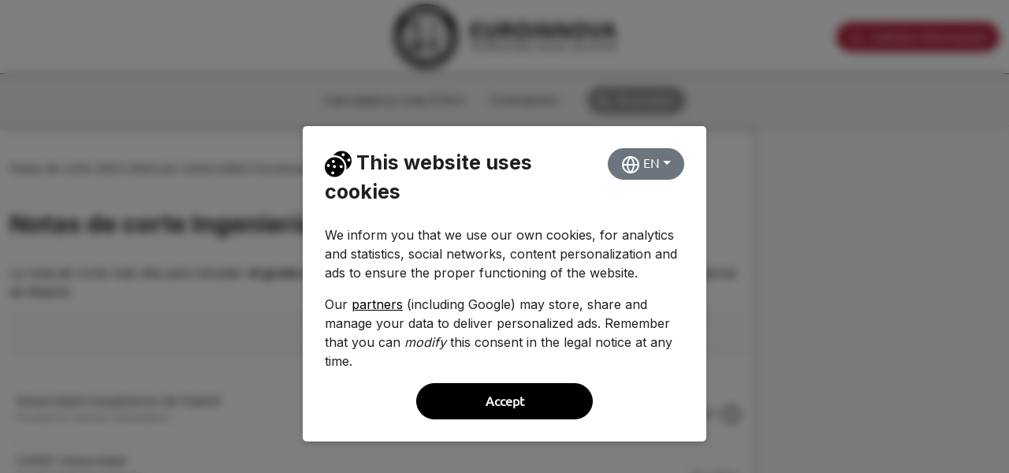

--- FILE ---
content_type: text/html; charset=UTF-8
request_url: https://notasdecorte.euroinnova.com/ingenieria-matematica
body_size: 9485
content:
<!DOCTYPE html>
<html lang="es">
	<head>
		<script>(function(w,d,s,l,i){w[l]=w[l]||[];w[l].push({'gtm.start':
		new Date().getTime(),event:'gtm.js'});var f=d.getElementsByTagName(s)[0],
		j=d.createElement(s),dl=l!='dataLayer'?'&l='+l:'';j.async=true;j.src=
		'https://www.googletagmanager.com/gtm.js?id='+i+dl;f.parentNode.insertBefore(j,f);
		})(window,document,'script','dataLayer','GTM-TRZB2SD8');</script>

		<link rel="preconnect" href="https://fonts.googleapis.com"><link rel="shortcut icon" type="image/x-icon" href="https://notasdecorte.euroinnova.com/favicon.ico" />		<meta charset="utf-8">
    	<meta name="viewport" content="width=device-width, initial-scale=1, shrink-to-fit=no">

		<!-- Wordpress -->
		<meta name='robots' content='max-image-preview:large' />
	<style>img:is([sizes="auto" i], [sizes^="auto," i]) { contain-intrinsic-size: 3000px 1500px }</style>
	<style id='classic-theme-styles-inline-css' type='text/css'>
/*! This file is auto-generated */
.wp-block-button__link{color:#fff;background-color:#32373c;border-radius:9999px;box-shadow:none;text-decoration:none;padding:calc(.667em + 2px) calc(1.333em + 2px);font-size:1.125em}.wp-block-file__button{background:#32373c;color:#fff;text-decoration:none}
</style>
<style id='global-styles-inline-css' type='text/css'>
:root{--wp--preset--aspect-ratio--square: 1;--wp--preset--aspect-ratio--4-3: 4/3;--wp--preset--aspect-ratio--3-4: 3/4;--wp--preset--aspect-ratio--3-2: 3/2;--wp--preset--aspect-ratio--2-3: 2/3;--wp--preset--aspect-ratio--16-9: 16/9;--wp--preset--aspect-ratio--9-16: 9/16;--wp--preset--color--black: #000000;--wp--preset--color--cyan-bluish-gray: #abb8c3;--wp--preset--color--white: #ffffff;--wp--preset--color--pale-pink: #f78da7;--wp--preset--color--vivid-red: #cf2e2e;--wp--preset--color--luminous-vivid-orange: #ff6900;--wp--preset--color--luminous-vivid-amber: #fcb900;--wp--preset--color--light-green-cyan: #7bdcb5;--wp--preset--color--vivid-green-cyan: #00d084;--wp--preset--color--pale-cyan-blue: #8ed1fc;--wp--preset--color--vivid-cyan-blue: #0693e3;--wp--preset--color--vivid-purple: #9b51e0;--wp--preset--gradient--vivid-cyan-blue-to-vivid-purple: linear-gradient(135deg,rgba(6,147,227,1) 0%,rgb(155,81,224) 100%);--wp--preset--gradient--light-green-cyan-to-vivid-green-cyan: linear-gradient(135deg,rgb(122,220,180) 0%,rgb(0,208,130) 100%);--wp--preset--gradient--luminous-vivid-amber-to-luminous-vivid-orange: linear-gradient(135deg,rgba(252,185,0,1) 0%,rgba(255,105,0,1) 100%);--wp--preset--gradient--luminous-vivid-orange-to-vivid-red: linear-gradient(135deg,rgba(255,105,0,1) 0%,rgb(207,46,46) 100%);--wp--preset--gradient--very-light-gray-to-cyan-bluish-gray: linear-gradient(135deg,rgb(238,238,238) 0%,rgb(169,184,195) 100%);--wp--preset--gradient--cool-to-warm-spectrum: linear-gradient(135deg,rgb(74,234,220) 0%,rgb(151,120,209) 20%,rgb(207,42,186) 40%,rgb(238,44,130) 60%,rgb(251,105,98) 80%,rgb(254,248,76) 100%);--wp--preset--gradient--blush-light-purple: linear-gradient(135deg,rgb(255,206,236) 0%,rgb(152,150,240) 100%);--wp--preset--gradient--blush-bordeaux: linear-gradient(135deg,rgb(254,205,165) 0%,rgb(254,45,45) 50%,rgb(107,0,62) 100%);--wp--preset--gradient--luminous-dusk: linear-gradient(135deg,rgb(255,203,112) 0%,rgb(199,81,192) 50%,rgb(65,88,208) 100%);--wp--preset--gradient--pale-ocean: linear-gradient(135deg,rgb(255,245,203) 0%,rgb(182,227,212) 50%,rgb(51,167,181) 100%);--wp--preset--gradient--electric-grass: linear-gradient(135deg,rgb(202,248,128) 0%,rgb(113,206,126) 100%);--wp--preset--gradient--midnight: linear-gradient(135deg,rgb(2,3,129) 0%,rgb(40,116,252) 100%);--wp--preset--font-size--small: 13px;--wp--preset--font-size--medium: 20px;--wp--preset--font-size--large: 36px;--wp--preset--font-size--x-large: 42px;--wp--preset--spacing--20: 0.44rem;--wp--preset--spacing--30: 0.67rem;--wp--preset--spacing--40: 1rem;--wp--preset--spacing--50: 1.5rem;--wp--preset--spacing--60: 2.25rem;--wp--preset--spacing--70: 3.38rem;--wp--preset--spacing--80: 5.06rem;--wp--preset--shadow--natural: 6px 6px 9px rgba(0, 0, 0, 0.2);--wp--preset--shadow--deep: 12px 12px 50px rgba(0, 0, 0, 0.4);--wp--preset--shadow--sharp: 6px 6px 0px rgba(0, 0, 0, 0.2);--wp--preset--shadow--outlined: 6px 6px 0px -3px rgba(255, 255, 255, 1), 6px 6px rgba(0, 0, 0, 1);--wp--preset--shadow--crisp: 6px 6px 0px rgba(0, 0, 0, 1);}:where(.is-layout-flex){gap: 0.5em;}:where(.is-layout-grid){gap: 0.5em;}body .is-layout-flex{display: flex;}.is-layout-flex{flex-wrap: wrap;align-items: center;}.is-layout-flex > :is(*, div){margin: 0;}body .is-layout-grid{display: grid;}.is-layout-grid > :is(*, div){margin: 0;}:where(.wp-block-columns.is-layout-flex){gap: 2em;}:where(.wp-block-columns.is-layout-grid){gap: 2em;}:where(.wp-block-post-template.is-layout-flex){gap: 1.25em;}:where(.wp-block-post-template.is-layout-grid){gap: 1.25em;}.has-black-color{color: var(--wp--preset--color--black) !important;}.has-cyan-bluish-gray-color{color: var(--wp--preset--color--cyan-bluish-gray) !important;}.has-white-color{color: var(--wp--preset--color--white) !important;}.has-pale-pink-color{color: var(--wp--preset--color--pale-pink) !important;}.has-vivid-red-color{color: var(--wp--preset--color--vivid-red) !important;}.has-luminous-vivid-orange-color{color: var(--wp--preset--color--luminous-vivid-orange) !important;}.has-luminous-vivid-amber-color{color: var(--wp--preset--color--luminous-vivid-amber) !important;}.has-light-green-cyan-color{color: var(--wp--preset--color--light-green-cyan) !important;}.has-vivid-green-cyan-color{color: var(--wp--preset--color--vivid-green-cyan) !important;}.has-pale-cyan-blue-color{color: var(--wp--preset--color--pale-cyan-blue) !important;}.has-vivid-cyan-blue-color{color: var(--wp--preset--color--vivid-cyan-blue) !important;}.has-vivid-purple-color{color: var(--wp--preset--color--vivid-purple) !important;}.has-black-background-color{background-color: var(--wp--preset--color--black) !important;}.has-cyan-bluish-gray-background-color{background-color: var(--wp--preset--color--cyan-bluish-gray) !important;}.has-white-background-color{background-color: var(--wp--preset--color--white) !important;}.has-pale-pink-background-color{background-color: var(--wp--preset--color--pale-pink) !important;}.has-vivid-red-background-color{background-color: var(--wp--preset--color--vivid-red) !important;}.has-luminous-vivid-orange-background-color{background-color: var(--wp--preset--color--luminous-vivid-orange) !important;}.has-luminous-vivid-amber-background-color{background-color: var(--wp--preset--color--luminous-vivid-amber) !important;}.has-light-green-cyan-background-color{background-color: var(--wp--preset--color--light-green-cyan) !important;}.has-vivid-green-cyan-background-color{background-color: var(--wp--preset--color--vivid-green-cyan) !important;}.has-pale-cyan-blue-background-color{background-color: var(--wp--preset--color--pale-cyan-blue) !important;}.has-vivid-cyan-blue-background-color{background-color: var(--wp--preset--color--vivid-cyan-blue) !important;}.has-vivid-purple-background-color{background-color: var(--wp--preset--color--vivid-purple) !important;}.has-black-border-color{border-color: var(--wp--preset--color--black) !important;}.has-cyan-bluish-gray-border-color{border-color: var(--wp--preset--color--cyan-bluish-gray) !important;}.has-white-border-color{border-color: var(--wp--preset--color--white) !important;}.has-pale-pink-border-color{border-color: var(--wp--preset--color--pale-pink) !important;}.has-vivid-red-border-color{border-color: var(--wp--preset--color--vivid-red) !important;}.has-luminous-vivid-orange-border-color{border-color: var(--wp--preset--color--luminous-vivid-orange) !important;}.has-luminous-vivid-amber-border-color{border-color: var(--wp--preset--color--luminous-vivid-amber) !important;}.has-light-green-cyan-border-color{border-color: var(--wp--preset--color--light-green-cyan) !important;}.has-vivid-green-cyan-border-color{border-color: var(--wp--preset--color--vivid-green-cyan) !important;}.has-pale-cyan-blue-border-color{border-color: var(--wp--preset--color--pale-cyan-blue) !important;}.has-vivid-cyan-blue-border-color{border-color: var(--wp--preset--color--vivid-cyan-blue) !important;}.has-vivid-purple-border-color{border-color: var(--wp--preset--color--vivid-purple) !important;}.has-vivid-cyan-blue-to-vivid-purple-gradient-background{background: var(--wp--preset--gradient--vivid-cyan-blue-to-vivid-purple) !important;}.has-light-green-cyan-to-vivid-green-cyan-gradient-background{background: var(--wp--preset--gradient--light-green-cyan-to-vivid-green-cyan) !important;}.has-luminous-vivid-amber-to-luminous-vivid-orange-gradient-background{background: var(--wp--preset--gradient--luminous-vivid-amber-to-luminous-vivid-orange) !important;}.has-luminous-vivid-orange-to-vivid-red-gradient-background{background: var(--wp--preset--gradient--luminous-vivid-orange-to-vivid-red) !important;}.has-very-light-gray-to-cyan-bluish-gray-gradient-background{background: var(--wp--preset--gradient--very-light-gray-to-cyan-bluish-gray) !important;}.has-cool-to-warm-spectrum-gradient-background{background: var(--wp--preset--gradient--cool-to-warm-spectrum) !important;}.has-blush-light-purple-gradient-background{background: var(--wp--preset--gradient--blush-light-purple) !important;}.has-blush-bordeaux-gradient-background{background: var(--wp--preset--gradient--blush-bordeaux) !important;}.has-luminous-dusk-gradient-background{background: var(--wp--preset--gradient--luminous-dusk) !important;}.has-pale-ocean-gradient-background{background: var(--wp--preset--gradient--pale-ocean) !important;}.has-electric-grass-gradient-background{background: var(--wp--preset--gradient--electric-grass) !important;}.has-midnight-gradient-background{background: var(--wp--preset--gradient--midnight) !important;}.has-small-font-size{font-size: var(--wp--preset--font-size--small) !important;}.has-medium-font-size{font-size: var(--wp--preset--font-size--medium) !important;}.has-large-font-size{font-size: var(--wp--preset--font-size--large) !important;}.has-x-large-font-size{font-size: var(--wp--preset--font-size--x-large) !important;}
:where(.wp-block-post-template.is-layout-flex){gap: 1.25em;}:where(.wp-block-post-template.is-layout-grid){gap: 1.25em;}
:where(.wp-block-columns.is-layout-flex){gap: 2em;}:where(.wp-block-columns.is-layout-grid){gap: 2em;}
:root :where(.wp-block-pullquote){font-size: 1.5em;line-height: 1.6;}
</style>
<link rel='stylesheet' id='wp_connectif-css' href='https://notasdecorte.euroinnova.com/wp-content/plugins/wp_connectif/public/css/wp_connectif-public.css' type='text/css' media='all' />
<script type="text/javascript" src="https://notasdecorte.euroinnova.com/wp-includes/js/jquery/jquery.min.js" id="jquery-core-js"></script>
<script type="text/javascript" src="https://notasdecorte.euroinnova.com/wp-includes/js/jquery/jquery-migrate.min.js" id="jquery-migrate-js"></script>
<script type="text/javascript" id="wp_connectif-js-extra">
/* <![CDATA[ */
var pluginsUrl = ["https:\/\/notasdecorte.euroinnova.com\/wp-content\/plugins"];
/* ]]> */
</script>
<script type="text/javascript" src="https://notasdecorte.euroinnova.com/wp-content/plugins/wp_connectif/public/js/wp_connectif-public.js" id="wp_connectif-js"></script>
<script type="text/javascript" async>
	var _cnid = "1bfd73a3-97f7-42a5-9658-1e2cc1951fc1";

	(function(w, r, a, cn, s) {

		w['ConnectifObject'] = r;
		w[r] = w[r] || function() {
			(w[r].q = w[r].q || []).push(arguments)
		};
		cn = document.createElement('script');
		cn.type = 'text/javascript';
		cn.async = true;
		cn.src = a;
		cn.id = '__cn_client_script_' + _cnid;
		s = document.getElementsByTagName('script')[0];
		s.parentNode.insertBefore(cn, s);

	})(window, 'cn', 'https://cdn.connectif.cloud/eu2/client-script/1bfd73a3-97f7-42a5-9658-1e2cc1951fc1');
</script><link rel="canonical" href="https://notasdecorte.euroinnova.com/ingenieria-matematica"><meta name="robots" content="index,follow"><meta name="rating" content="General"><meta http-equiv="content-language" content="es"><title>Notas de Corte Ingeniería Matemática ➡️ 【2026 2027】</title>
                        <meta name="title" content="Notas de Corte Ingeniería Matemática ➡️ 【2026 2027】" /><meta name="description" content="Notas de Corte de Ingeniería Matemática ✅ TODAS las Universidades. Actualizadas para este CURSO. 2026"><meta property="og:site_name" content="Notas de corte 2025-2026 por universidad I Euroinnova" /><meta property="og:title" content="Notas de Corte Ingeniería Matemática ➡️ 【2026 2027】" /><meta name="og:image" content="https://notasdecorte.euroinnova.com/wp-content/themes/notasdecorte_child/screenshot-notas-de-corte.png" /><meta name="og:image:secure_url" content="https://notasdecorte.euroinnova.com/wp-content/themes/notasdecorte_child/screenshot-notas-de-corte.png" /><meta name="og:image:width" content="1200" /><meta name="og:image:height" content="628" /><meta property="og:description" content="Notas de Corte de Ingeniería Matemática ✅ TODAS las Universidades. Actualizadas para este CURSO. 2026"><meta property="og:type" content="website" /><meta property="og:locale" content="es_ES" /><meta property="og:url" content="https://notasdecorte.euroinnova.com" /><meta name="twitter:card" content="summary" /><meta name="twitter:description" content="Notas de Corte de Ingeniería Matemática ✅ TODAS las Universidades. Actualizadas para este CURSO. 2026" /><meta name="twitter:title" content="Notas de Corte Ingeniería Matemática ➡️ 【2026 2027】" /><meta name="twitter:image" content="https://notasdecorte.euroinnova.com/wp-content/themes/notasdecorte_child/screenshot-notas-de-corte.png" /><meta name="theme-color" content="white" />		
		<!-- FIX Metas no cargan -->
		<title>
					</title>

				<!-- FIX END -->
		
	</head>
	<body class="wp-theme-notasdecorte wp-child-theme-notasdecorte_child supports-webp no-js">
	
		<noscript><iframe src="https://www.googletagmanager.com/ns.html?id=GTM-TRZB2SD8"
	height="0" width="0" style="display:none;visibility:hidden"></iframe></noscript>
		<script async id="__cn_generic_script__1bfd73a3-97f7-42a5-9658-1e2cc1951fc1">!function(e){function t(){if(!e.querySelector("#__cn_client_script_1bfd73a3-97f7-42a5-9658-1e2cc1951fc1")){var t=e.createElement("script");t.setAttribute("src","https://cdn.connectif.cloud/eu2/client-script/1bfd73a3-97f7-42a5-9658-1e2cc1951fc1"),e.body.appendChild(t)}}"complete"===e.readyState||"interactive"===e.readyState?t():e.addEventListener("DOMContentLoaded",t)}(document);</script>
	<noscript><div style="text-align:center; padding:10px; z-index:9999999; background:#ffb100; width:100%; color:#1d2327;"><b>Tu navegador no tiene habilitado Javascript y esta página podría no funcionar correctamente.</b> ¡Actualiza tu navegador a uno más reciente!</div></noscript><style>@media(max-width:769px){.home-info-btns .d-flex{margin:10px 0px; width:100%; padding-right:20px; padding-left:20px;}}</style>
	<div class="navbar navbar-light bg-white nb-major header_sticky text-center" style="top:0px;">
        <div class="container-fluid d-flex flex-row">
            <div class="d-flex align-items-center"></div>
            <a class="navbar-brand abs w-100" style="margin-left:0px !important; margin-right:0px !important;" href="/">
                <img src="//cdn.euroinnova.com/euroinnova_es/img/restyling/euroinnova-logo.svg" alt="EUROINNOVA LOGO" title="EUROINNOVA LOGO" class="img-fluid" width="283" height="82">
            </a>
            <div class="home-info-btns w-100">
                <div class="d-flex">
                    <a class="btn btn-solicitar_informacion btn-dark-red me-0 m-auto" style="margin:0 auto !important; width:100%;" href="#formLocation">
                        <img style="margin-right: 5px" loading="lazy" src="https://cdn.euroinnova.com/euroinnova_es/home_index/icon-home-solinfo.svg" alt="Icono solicitar información" title="Icono solicitar información">
                        Solicitar información                    </a>

                                                                
                                    </div>
            </div>
        </div>
    </div>
	<nav id="navFixHome" style="opacity:1;">
            <div class="container">
                <ul class="navfix-list"><li class="navfix-item">
                            <a href="https://notasdecorte.euroinnova.com/calculadora-nota-evau">Calculadora nota EVAU</a>
                        </li><li class="navfix-item">
                            <a href="/orientacion">Orientación</a>
                        </li><li class="navfix-item">
                    <a href="/?s=">
                    	<span class="nav-busqueda">
                        	<img class="search-icon" src="//cdn.euroinnova.com/euroinnova_es/img/restyling/svgs/icon-lupa.svg" alt="Buscador">Buscador
                        </span>                            
					</a>
                </li>
				</ul>
            </div>
        </nav>	<div id="websiteContent">

    <div class="col-3 solinfo-col-sticky" id="formLocation"></div>

	<div id="wrap">
	<div class="container"><div id="breadcrumb"><a href="https://notasdecorte.euroinnova.com">Notas de corte 2025-2026 por universidad I Euroinnova</a><b aria-selected="true">Ingeniería Matemática</b></div></div><div class="container">
                <div class="card universidades">
                    <div class="card-body">
                        <div class="row mb-4">
                            <div class="col-lg-8">
                                <h1 class="titulo-universidad">Notas de corte Ingeniería Matemática</h1>
                            </div>
                            <div class="col-lg-4 text-right text-center-on-mobile">
                                <button id="compartir" class="btn btn-outline-secondary" type="button" onclick="share()">
              <svg xmlns="http://www.w3.org/2000/svg" width="24" height="24" viewBox="0 0 24 24" fill="none" stroke="currentColor" stroke-width="2" stroke-linecap="round" stroke-linejoin="round" class="feather feather-share-2"><circle cx="18" cy="5" r="3"></circle><circle cx="6" cy="12" r="3"></circle><circle cx="18" cy="19" r="3"></circle><line x1="8.59" y1="13.51" x2="15.42" y2="17.49"></line><line x1="15.41" y1="6.51" x2="8.59" y2="10.49"></line></svg> Compartir
       </button>
                            </div>
                        </div><p>La nota de corte más alta para estudiar <b>el grado en Ingeniería Matemática</b> fue de <b>12.817</b> en la Universidad Complutense de Madrid.</p></div>
                </div><div class="header-training">
                    <div class="container container-custom pt-3 pb-3 text-center d-flex justify-content-center align-items-center gap-3">
                        <a href="https://www.euroinnova.com/busqueda?s=cursos%20universitarios&utm_source=referral&utm_medium=organic&utm_campaign=notas-de-corte" class="bn-euro">
                            <img src="https://notasdecorte.euroinnova.com/wp-content/themes/notasdecorte_child/images/BANNER-EURO-DESKTOP.jpg" class="img-desktop">
                            <img src="https://notasdecorte.euroinnova.com/wp-content/themes/notasdecorte_child/images/BANNER-EURO-MB.jpg" class="img-mobile">
                        </a>
                    </div>
                </div><div class="row" id="resultados"><div data-tipo="publica">
    <div class="card" >
           <div class="card-body nota-corte"><div class="d-flex flex-column"><a class="mb-0" href="https://notasdecorte.euroinnova.com/ingenieria-matematica/ucm">Universidad Complutense de Madrid</a><small class="faculty text-muted mb-3 d-block" title="Facultad de Ciencias Matemáticas">Facultad de Ciencias Matemáticas</small></div>
                                 <div class="text-left nota d-inline-block"><span class="na" aria-label="Esta es la nota de corte más alta para el Ingeniería Matemática." role="tooltip" data-microtip-size="large" data-microtip-position="right">12.817 <svg  style="display:inline-block; vertical-align:middle;" xmlns="http://www.w3.org/2000/svg" width="24" height="24" viewBox="0 0 24 24" fill="none" stroke="currentColor" stroke-width="2" stroke-linecap="round" stroke-linejoin="round" class="feather feather-alert-circle"><circle cx="12" cy="12" r="10"></circle><line x1="12" y1="8" x2="12" y2="12"></line><line x1="12" y1="16" x2="12.01" y2="16"></line></svg></span></div></div>
                     </div>
                 </div><div data-tipo="privada">
    <div class="card" >
           <div class="card-body nota-corte"><div class="d-flex flex-column"><a class="mb-0" href="https://notasdecorte.euroinnova.com/ingenieria-matematica/cunef">CUNEF Universidad</a><small class="faculty text-muted mb-3 d-block" title="Escuela Politécnica Superior">Escuela Politécnica Superior</small></div>
                                 <div class="text-left nota d-inline-block text-muted">Sin datos</div></div>
                     </div>
                 </div><div data-tipo="privada">
    <div class="card" >
           <div class="card-body nota-corte"><div class="d-flex flex-column"><a class="mb-0" href="https://notasdecorte.euroinnova.com/ingenieria-matematica/uax">Universidad Alfonso X El Sabio</a><small class="faculty text-muted mb-3 d-block" title="Escuela Politécnica Superior">Escuela Politécnica Superior</small></div>
                                 <div class="text-left nota d-inline-block text-muted">Sin datos</div></div>
                     </div>
                 </div><div data-tipo="privada">
    <div class="card" >
           <div class="card-body nota-corte"><div class="d-flex flex-column"><a class="mb-0" href="https://notasdecorte.euroinnova.com/ingenieria-matematica/uax">Universidad Alfonso X El Sabio</a><small class="faculty text-muted mb-3 d-block" title="Escuela Politécnica Superior">Escuela Politécnica Superior</small></div>
                                 <div class="text-left nota d-inline-block text-muted">Sin datos</div></div>
                     </div>
                 </div><div data-tipo="privada">
    <div class="card" >
           <div class="card-body nota-corte"><div class="d-flex flex-column"><a class="mb-0" href="https://notasdecorte.euroinnova.com/ingenieria-matematica/ufv">Universidad Francisco de Vitoria</a><small class="faculty text-muted mb-3 d-block" title="Escuela Politécnica Superior">Escuela Politécnica Superior</small></div>
                                 <div class="text-left nota d-inline-block text-muted">Sin datos</div></div>
                     </div>
                 </div></div></div><div class="container"><h2>Grados similares a Ingeniería Matemática (170)</h2>
                <div class="notas-corte-grados"><a href="https://notasdecorte.euroinnova.com/ingenieria-biomedica">Ingeniería Biomédica</a><a href="https://notasdecorte.euroinnova.com/matematicas">Matemáticas</a><a href="https://notasdecorte.euroinnova.com/ingenieria-aeroespacial">Ingeniería Aeroespacial</a><a href="https://notasdecorte.euroinnova.com/ingenieria-fisica">Ingeniería Física</a><a href="https://notasdecorte.euroinnova.com/ingenieria-mecanica">Ingeniería Mecánica</a><a href="https://notasdecorte.euroinnova.com/ingenieria-quimica">Ingeniería Química</a><a href="https://notasdecorte.euroinnova.com/ingenieria-robotica">Ingeniería Robótica</a><a href="https://notasdecorte.euroinnova.com/ingenieria-informatica">Ingeniería Informática</a><a href="https://notasdecorte.euroinnova.com/ingenieria-electronica">Ingeniería Electrónica</a><a href="https://notasdecorte.euroinnova.com/ingenieria-informatica-del-software">Ingeniería Informática del Software</a><a href="https://notasdecorte.euroinnova.com/ingenieria-de-la-salud">Ingeniería de la Salud</a><a href="https://notasdecorte.euroinnova.com/ingenieria-electrica">Ingeniería Eléctrica</a><a href="https://notasdecorte.euroinnova.com/ingenieria-maritima">Ingeniería Marítima</a><a href="https://notasdecorte.euroinnova.com/ingenieria-de-datos">Ingeniería de Datos</a><a href="https://notasdecorte.euroinnova.com/ingenieria-multimedia">Ingeniería Multimedia</a><a href="https://notasdecorte.euroinnova.com/ingenieria-informatica-en-sistemas-de-informacion">Ingeniería Informática en Sistemas de Información</a><a href="https://notasdecorte.euroinnova.com/ingenieria-telematica">Ingeniería Telemática</a><a href="https://notasdecorte.euroinnova.com/ingenieria-civil">Ingeniería Civil</a><a href="https://notasdecorte.euroinnova.com/ingenieria-geomatica">Ingeniería Geomática</a><a href="https://notasdecorte.euroinnova.com/ingenieria-forestal">Ingeniería Forestal</a><a href="https://notasdecorte.euroinnova.com/ingenieria-agraria">Ingeniería Agraria</a><a href="https://notasdecorte.euroinnova.com/ingenieria-geologica">Ingeniería Geológica</a><a href="https://notasdecorte.euroinnova.com/ingenieria-energetica">Ingeniería Energética</a><a href="https://notasdecorte.euroinnova.com/ingenieria-minera">Ingeniería Minera</a><a href="https://notasdecorte.euroinnova.com/ingenieria-mecatronica">Ingeniería Mecatrónica</a><a href="https://notasdecorte.euroinnova.com/ingenieria-ambiental">Ingeniería Ambiental</a><a href="https://notasdecorte.euroinnova.com/ingenieria-alimentaria">Ingeniería Alimentaria</a><a href="https://notasdecorte.euroinnova.com/ingenieria-agricola">Ingeniería Agrícola</a><a href="https://notasdecorte.euroinnova.com/bioingenieria">Bioingeniería</a><a href="https://notasdecorte.euroinnova.com/matematica-aplicada">Matemática Aplicada</a><a href="https://notasdecorte.euroinnova.com/matematica-aplicada-y-computacion">Matemática Aplicada y Computación</a><a href="https://notasdecorte.euroinnova.com/ingenieria-de-diseno-industrial-y-desarrollo-del-producto">Ingeniería de Diseño Industrial y Desarrollo del Producto</a><a href="https://notasdecorte.euroinnova.com/ingenieria-de-organizacion">Ingeniería de Organización</a><a href="https://notasdecorte.euroinnova.com/ciencia-e-ingenieria-de-datos">Ciencia e Ingeniería de Datos</a><a href="https://notasdecorte.euroinnova.com/ingenieria-en-tecnologias-aeroespaciales">Ingeniería en Tecnologías Aeroespaciales</a><a href="https://notasdecorte.euroinnova.com/matematicas-y-estadistica">Matemáticas y Estadística</a><a href="https://notasdecorte.euroinnova.com/matematicas-e-informatica">Matemáticas e Informática</a><a href="https://notasdecorte.euroinnova.com/data-ciencia-e-ingenieria-de-datos">Data Ciencia e Ingeniería de Datos</a><a href="https://notasdecorte.euroinnova.com/ingenieria-civil-en-transportes-y-servicios-urbanos">Ingeniería Civil en Transportes y Servicios Urbanos</a><a href="https://notasdecorte.euroinnova.com/ingenieria-en-tecnologias-industriales">Ingeniería en Tecnologías Industriales</a><a href="https://notasdecorte.euroinnova.com/ingenieria-en-organizacion-industrial">Ingeniería en Organización Industrial</a><a href="https://notasdecorte.euroinnova.com/ingenieria-aeroespacial-en-vehiculos-aeroespaciales">Ingeniería Aeroespacial en Vehículos Aeroespaciales</a><a href="https://notasdecorte.euroinnova.com/ingenieria-en-vehiculos-aeroespaciales">Ingeniería en Vehículos Aeroespaciales</a><a href="https://notasdecorte.euroinnova.com/ingenieria-aeroespacial-en-aeronavegacion">Ingeniería Aeroespacial en Aeronavegación</a><a href="https://notasdecorte.euroinnova.com/ingenieria-y-sistemas-de-datos">Ingeniería y Sistemas de Datos</a><a href="https://notasdecorte.euroinnova.com/ingenieria-electronica-robotica-y-mecatronica">Ingeniería Electrónica, Robótica y Mecatrónica</a><a href="https://notasdecorte.euroinnova.com/ingenieria-matematica-en-ciencia-de-datos">Ingeniería Matemática en Ciencia de Datos</a><a href="https://notasdecorte.euroinnova.com/matematica-computacional-y-analitica-de-datos">Matemática Computacional y Analítica de Datos</a><a href="https://notasdecorte.euroinnova.com/matematica-computacional">Matemática Computacional</a><a href="https://notasdecorte.euroinnova.com/ingenieria-aeroespacial-en-transporte-y-aeropuertos">Ingeniería Aeroespacial en Transporte y Aeropuertos</a><a href="https://notasdecorte.euroinnova.com/ingenieria-de-la-energia">Ingeniería de la Energía</a><a href="https://notasdecorte.euroinnova.com/ingenieria-de-la-ciberseguridad">Ingeniería de la Ciberseguridad</a><a href="https://notasdecorte.euroinnova.com/ingenieria-electronica-industrial-y-automatica">Ingeniería Electrónica Industrial y Automática</a><a href="https://notasdecorte.euroinnova.com/ingenieria-de-organizacion-industrial">Ingeniería de Organización Industrial</a><a href="https://notasdecorte.euroinnova.com/ingenieria-de-robotica-software">Ingeniería de Robótica Software</a><a href="https://notasdecorte.euroinnova.com/ingenieria-en-tecnologias-de-la-telecomunicacion">Ingeniería en Tecnologías de la Telecomunicación</a><a href="https://notasdecorte.euroinnova.com/ingenieria-de-la-automocion">Ingeniería de la Automoción</a><a href="https://notasdecorte.euroinnova.com/ingenieria-de-tecnologias-y-servicios-de-telecomunicacion">Ingeniería de Tecnologías y Servicios de Telecomunicación</a><a href="https://notasdecorte.euroinnova.com/ingenieria-de-tecnologias-industriales">Ingeniería de Tecnologías Industriales</a><a href="https://notasdecorte.euroinnova.com/ingenieria-electronica-industrial">Ingeniería Electrónica Industrial</a><a href="https://notasdecorte.euroinnova.com/ingenieria-de-sistemas-de-telecomunicacion">Ingeniería de Sistemas de Telecomunicación</a><a href="https://notasdecorte.euroinnova.com/ingenieria-electronica-de-telecomunicacion">Ingeniería Electrónica de Telecomunicación</a><a href="https://notasdecorte.euroinnova.com/ingenieria-de-sistemas-aeroespaciales">Ingeniería de Sistemas Aeroespaciales</a><a href="https://notasdecorte.euroinnova.com/ingenieria-de-sonido-e-imagen">Ingeniería de Sonido e Imagen</a><a href="https://notasdecorte.euroinnova.com/ingenieria-informatica-de-computadores">Ingeniería Informática de Computadores</a><a href="https://notasdecorte.euroinnova.com/ingenieria-geomatica-y-topografica">Ingeniería Geomática y Topográfica</a><a href="https://notasdecorte.euroinnova.com/ingenieria-de-tecnologias-de-telecomunicacion">Ingeniería de Tecnologías de Telecomunicación</a><a href="https://notasdecorte.euroinnova.com/ingenieria-de-comunicaciones-moviles-y-espaciales">Ingeniería de Comunicaciones Móviles y Espaciales</a><a href="https://notasdecorte.euroinnova.com/ingenieria-en-sistemas-audiovisuales">Ingeniería en Sistemas Audiovisuales</a><a href="https://notasdecorte.euroinnova.com/ingenieria-en-sistemas-de-telecomunicacion">Ingeniería en Sistemas de Telecomunicación</a><a href="https://notasdecorte.euroinnova.com/ingenieria-de-los-recursos-mineros">Ingeniería de los Recursos Mineros</a><a href="https://notasdecorte.euroinnova.com/ingenieria-electronica-de-comunicaciones">Ingeniería Electrónica de Comunicaciones</a><a href="https://notasdecorte.euroinnova.com/ingenieria-de-redes-de-telecomunicacion">Ingeniería de Redes de Telecomunicación</a><a href="https://notasdecorte.euroinnova.com/ingenieria-en-sistemas-audiovisuales-y-multimedia">Ingeniería en Sistemas Audiovisuales y Multimedia</a><a href="https://notasdecorte.euroinnova.com/ingenieria-informatica--tecnologias-informaticas">Ingeniería Informática  Tecnologías Informáticas</a><a href="https://notasdecorte.euroinnova.com/ingenieria-informatica-en-tecnologias-de-la-informacion">Ingeniería Informática en Tecnologías de la Información</a><a href="https://notasdecorte.euroinnova.com/ingenieria-de-las-tecnologias-de-telecomunicacion">Ingeniería de las Tecnologías de Telecomunicación</a><a href="https://notasdecorte.euroinnova.com/ingenieria-de-sistemas-biologicos">Ingeniería de Sistemas Biológicos</a><a href="https://notasdecorte.euroinnova.com/ingenieria-en-tecnologia-industrial">Ingeniería en Tecnología Industrial</a><a href="https://notasdecorte.euroinnova.com/ingenieria-forestal-y-del-medio-natural">Ingeniería Forestal y del Medio Natural</a><a href="https://notasdecorte.euroinnova.com/ingenieria-de-energias-renovables">Ingeniería de Energías Renovables</a><a href="https://notasdecorte.euroinnova.com/ingenieria-agroalimentaria-y-del-medio-rural">Ingeniería Agroalimentaria y del Medio Rural</a><a href="https://notasdecorte.euroinnova.com/ingenieria-de-materiales">Ingeniería de Materiales</a><a href="https://notasdecorte.euroinnova.com/ciencia-gestion-e-ingenieria-de-servicios">Ciencia, Gestión e Ingeniería de Servicios</a><a href="https://notasdecorte.euroinnova.com/ingenieria-hortofruticola-y-jardineria">Ingeniería Hortofrutícola y Jardinería</a><a href="https://notasdecorte.euroinnova.com/ingenieria-de-los-recursos-mineros-y-energeticos">Ingeniería de los Recursos Mineros y Energéticos</a><a href="https://notasdecorte.euroinnova.com/ingenieria-quimica-industrial">Ingeniería Química Industrial</a><a href="https://notasdecorte.euroinnova.com/ingenieria-de-tecnologias-mineras">Ingeniería de Tecnologías Mineras</a><a href="https://notasdecorte.euroinnova.com/arquitectura-naval-e-ingenieria-maritima">Arquitectura Naval e Ingeniería Marítima</a><a href="https://notasdecorte.euroinnova.com/ingenieria-en-sonido-e-imagen-en-telecomunicacion">Ingeniería en Sonido e Imagen en Telecomunicación</a><a href="https://notasdecorte.euroinnova.com/ingenieria-de-obras-publicas">Ingeniería de Obras Públicas</a><a href="https://notasdecorte.euroinnova.com/ingenieria-de-sistemas-de-telecomunicacion-sonido-e-imagen">Ingeniería de Sistemas de Telecomunicación, Sonido e Imagen</a><a href="https://notasdecorte.euroinnova.com/ingenieria-telematica-en-telecomunicacion">Ingeniería Telemática en Telecomunicación</a><a href="https://notasdecorte.euroinnova.com/ingenieria-de-los-recursos-energeticos">Ingeniería de los Recursos Energéticos</a><a href="https://notasdecorte.euroinnova.com/ingenieria-en-sistemas-y-tecnologia-naval">Ingeniería en Sistemas y Tecnología Naval</a><a href="https://notasdecorte.euroinnova.com/ingenieria-de-edificacion">Ingeniería de Edificación</a><a href="https://notasdecorte.euroinnova.com/tecnologia-de-la-ingenieria-civil">Tecnología de la Ingeniería Civil</a><a href="https://notasdecorte.euroinnova.com/ingenieria-de-recursos-mineros-y-energeticos">Ingeniería de Recursos Mineros y Energéticos</a><a href="https://notasdecorte.euroinnova.com/ingenieria-de-sonido-e-imagen-en-telecomunicacion">Ingeniería de Sonido e Imagen en Telecomunicación</a><a href="https://notasdecorte.euroinnova.com/ingenieria-agricola-y-agroalimentaria">Ingeniería Agrícola y Agroalimentaria</a><a href="https://notasdecorte.euroinnova.com/ingenieria-en-quimica-industrial">Ingeniería en Química Industrial</a><a href="https://notasdecorte.euroinnova.com/ingenieria-de-procesos-quimicos-industriales">Ingeniería de Procesos Químicos Industriales</a><a href="https://notasdecorte.euroinnova.com/ingenieria-electronica-y-automatica">Ingeniería Electrónica y Automática</a><a href="https://notasdecorte.euroinnova.com/ingenieria-de-sistemas-y-servicios-de-telecomunicaciones">Ingeniería de Sistemas y Servicios de Telecomunicaciones</a><a href="https://notasdecorte.euroinnova.com/ingenieria-en-tecnologia-minera">Ingeniería en Tecnología Minera</a><a href="https://notasdecorte.euroinnova.com/ingenieria-agricola-y-del-medio-rural">Ingeniería Agrícola y del Medio Rural</a><a href="https://notasdecorte.euroinnova.com/ingenieria-naval-y-oceanica">Ingeniería Naval y Oceánica</a><a href="https://notasdecorte.euroinnova.com/ingenieria-de-las-industrias-agrarias-y-alimentarias">Ingeniería de las Industrias Agrarias y Alimentarias</a><a href="https://notasdecorte.euroinnova.com/ingenieria-nautica-y-transporte-maritimo">Ingeniería Náutica y Transporte Marítimo</a><a href="https://notasdecorte.euroinnova.com/ingenieria-agroalimentaria-y-de-sistemas-biologicos">Ingeniería Agroalimentaria y de Sistemas Biológicos</a><a href="https://notasdecorte.euroinnova.com/ingenieria-de-las-tecnologias-de-la-informacion-geoespacial">Ingeniería de las Tecnologías de la Información Geoespacial</a><a href="https://notasdecorte.euroinnova.com/ingenieria-agroambiental">Ingeniería Agroambiental</a><a href="https://notasdecorte.euroinnova.com/ingenieria-del-medio-natural">Ingeniería del Medio Natural</a><a href="https://notasdecorte.euroinnova.com/ingenieria-electrica-y-electronica">Ingeniería Eléctrica y Electrónica</a><a href="https://notasdecorte.euroinnova.com/ingenieria-en-diseno-mecanico">Ingeniería en Diseño Mecánico</a><a href="https://notasdecorte.euroinnova.com/ingenieria-en-tecnologias-y-servicios-de-telecomunicacion">Ingeniería en Tecnologías y Servicios de Telecomunicación</a><a href="https://notasdecorte.euroinnova.com/ingenieria-en-tecnologias-ambientales">Ingeniería en Tecnologías Ambientales</a><a href="https://notasdecorte.euroinnova.com/ingenieria-civil-y-territorial">Ingeniería Civil y Territorial</a><a href="https://notasdecorte.euroinnova.com/ingenieria-de-sistemas-tic">Ingeniería de Sistemas TIC</a><a href="https://notasdecorte.euroinnova.com/ingenieria-de-las-explotaciones-agropecuarias">Ingeniería de las Explotaciones Agropecuarias</a><a href="https://notasdecorte.euroinnova.com/ingenieria-informatica-de-servicios-y-aplicaciones">Ingeniería Informática de Servicios y Aplicaciones</a><a href="https://notasdecorte.euroinnova.com/ingenieria-en-energias-renovables-y-eficiencia-energetica">Ingeniería en Energías Renovables y Eficiencia Energética</a><a href="https://notasdecorte.euroinnova.com/ingenieria-radioelectronica">Ingeniería Radioelectrónica</a><a href="https://notasdecorte.euroinnova.com/ingenieria-minera-y-energetica">Ingeniería Minera y Energética</a><a href="https://notasdecorte.euroinnova.com/ingenieria-de-la-energia-y-recursos-minerales">Ingeniería de la Energía y Recursos Minerales</a><a href="https://notasdecorte.euroinnova.com/ingenieria-en-explotacion-de-minas-y-recursos-energeticos">Ingeniería en Explotación de Minas y Recursos Energéticos</a><a href="https://notasdecorte.euroinnova.com/ingenieria-de-recursos-energeticos">Ingeniería de Recursos Energéticos</a><a href="https://notasdecorte.euroinnova.com/ingenieria-en-tecnologia-naval">Ingeniería en Tecnología Naval</a><a href="https://notasdecorte.euroinnova.com/ingenieria-de-sistemas-electronicos">Ingeniería de Sistemas Electrónicos</a><a href="https://notasdecorte.euroinnova.com/ingenieria-de-la-tecnologia-de-minas-y-energia">Ingeniería de la Tecnología de Minas y Energía</a><a href="https://notasdecorte.euroinnova.com/ingenieria-en-tecnologia-de-telecomunicacion">Ingeniería en Tecnología de Telecomunicación</a><a href="https://notasdecorte.euroinnova.com/ingenieria-de-sistemas-audiovisuales">Ingeniería de Sistemas Audiovisuales</a><a href="https://notasdecorte.euroinnova.com/ingenieria-de-diseno-industrial">Ingeniería de Diseño Industrial</a><a href="https://notasdecorte.euroinnova.com/ingenieria-y-gestion-empresarial">Ingeniería y Gestión Empresarial</a><a href="https://notasdecorte.euroinnova.com/ingenieria-civil--hidrologia">Ingeniería Civil  Hidrología</a><a href="https://notasdecorte.euroinnova.com/ingenieria-en-geoinformacion-y-geomatica">Ingeniería en Geoinformación y Geomática</a><a href="https://notasdecorte.euroinnova.com/ingenieria-agroalimentaria">Ingeniería Agroalimentaria</a><a href="https://notasdecorte.euroinnova.com/ingenieria-agraria-y-alimentaria">Ingeniería Agraria y Alimentaria</a><a href="https://notasdecorte.euroinnova.com/ingenieria-agraria-y-energetica">Ingeniería Agraria y Energética</a><a href="https://notasdecorte.euroinnova.com/ingenieria-agroalimentaria-y-agroambiental">Ingeniería Agroalimentaria y Agroambiental</a><a href="https://notasdecorte.euroinnova.com/ingenieria-de-ciencias-agronomicas">Ingeniería de Ciencias Agronómicas</a><a href="https://notasdecorte.euroinnova.com/ingenieria-en-matematica-aplicada-al-analisis-de-datos">Ingeniería en Matemática Aplicada al Análisis de Datos</a><a href="https://notasdecorte.euroinnova.com/ingenieria-informatica-y-tecnologias-virtuales">Ingeniería Informática y Tecnologías Virtuales</a><a href="https://notasdecorte.euroinnova.com/ingenieria-en-tecnologias-de-la-informacion">Ingeniería en Tecnologías de la Información</a><a href="https://notasdecorte.euroinnova.com/ingenieria-en-organizacion-de-las-tecnologias-de-la-informacion-y-de-la-comunicacion">Ingeniería en Organización de las Tecnologías de la Información y de la Comunicación</a><a href="https://notasdecorte.euroinnova.com/ingenieria-en-ecotecnologias-en-procesos-industriales">Ingeniería en Ecotecnologías en Procesos Industriales</a><a href="https://notasdecorte.euroinnova.com/ingenieria-en-electronica-industrial">Ingeniería en Electrónica Industrial</a><a href="https://notasdecorte.euroinnova.com/ingenieria-del-automovil">Ingeniería del Automóvil</a><a href="https://notasdecorte.euroinnova.com/ingenieria-geologica-y-ambiental">Ingeniería Geológica y Ambiental</a><a href="https://notasdecorte.euroinnova.com/ingenieria-de-la-tecnologia-minera">Ingeniería de la Tecnología Minera</a><a href="https://notasdecorte.euroinnova.com/ingenieria-de-sistemas-audiovisuales-de-telecomunicacion">Ingeniería de Sistemas Audiovisuales de Telecomunicación</a><a href="https://notasdecorte.euroinnova.com/ingenieria-de-la-energia-y-sostenibilidad">Ingeniería de la Energía y Sostenibilidad</a><a href="https://notasdecorte.euroinnova.com/ingenieria-en-organizacion-industrial-y-logistica">Ingeniería en Organización Industrial y Logística</a><a href="https://notasdecorte.euroinnova.com/ingenieria-de-datos-en-procesos-industriales">Ingeniería de Datos en Procesos Industriales</a><a href="https://notasdecorte.euroinnova.com/ingenieria-en-innovacion-de-procesos-y-productos">Ingeniería en Innovación de Procesos y Productos</a><a href="https://notasdecorte.euroinnova.com/ingenieria-aeroespacial-en-aeronaves">Ingeniería Aeroespacial en Aeronaves</a><a href="https://notasdecorte.euroinnova.com/ingenieria-en-sistemas-industriales">Ingeniería en Sistemas Industriales</a><a href="https://notasdecorte.euroinnova.com/ingenieria-en-industria-conectada">Ingeniería en Industria Conectada</a><a href="https://notasdecorte.euroinnova.com/ingenieria-de-las-tecnologias-industriales">Ingeniería de las Tecnologías Industriales</a><a href="https://notasdecorte.euroinnova.com/ingenieria-electromecanica">Ingeniería Electromecánica</a><a href="https://notasdecorte.euroinnova.com/ingenieria-mecatronica-y-robotica">Ingeniería Mecatrónica y Robótica</a><a href="https://notasdecorte.euroinnova.com/ingenieria-de-recursos-minerales-y-su-reciclaje">Ingeniería de Recursos Minerales y su Reciclaje</a><a href="https://notasdecorte.euroinnova.com/ingenieria-de-tecnologia-y-diseno-textil">Ingeniería de Tecnología y Diseño Textil</a><a href="https://notasdecorte.euroinnova.com/ingenieria-de-los-recursos-energeticos-combustibles-y-explosivos">Ingeniería de los Recursos Energéticos, Combustibles y Explosivos</a><a href="https://notasdecorte.euroinnova.com/ingenieria-matematica-y-fisica">Ingeniería Matemática y Física</a><a href="https://notasdecorte.euroinnova.com/ingenieria-en-tecnologias-para-animacion-y-videojuegos">Ingeniería en Tecnologías para Animación y Videojuegos</a><a href="https://notasdecorte.euroinnova.com/ingenieria-de-la-edificacion">Ingeniería de la Edificación</a><a href="https://notasdecorte.euroinnova.com/ingenieria-agraria-y-del-medio-rural">Ingeniería Agraria y del Medio Rural</a><a href="https://notasdecorte.euroinnova.com/ingenieria-agricola-y-agroambiental">Ingeniería Agrícola y Agroambiental</a><a href="https://notasdecorte.euroinnova.com/ingenieria-de-bioprocesos-alimentarios">Ingeniería de Bioprocesos Alimentarios</a></div></div>
    </div> <!-- container -->

</div> <!-- websiteContent -->
            <div class="hideonmob" id="go-to-top">  
            <svg xmlns="http://www.w3.org/2000/svg" width="24" height="24" viewBox="0 0 24 24" fill="none" stroke="currentColor" stroke-width="2" stroke-linecap="round" stroke-linejoin="round" class="feather feather-chevron-up"><polyline points="18 15 12 9 6 15"></polyline></svg>
        </div>
    <div class="bg-white hero mb-0 border-top">
                     <div class="container">
                            <b>Las más buscadas</b>
                            <div class="row">
                                   <div class="col-lg-4">
                                          <a href="https://notasdecorte.euroinnova.com/medicina">Notas de corte Medicina</a><br>
                                          <a href="https://notasdecorte.euroinnova.com/enfermeria">Notas de corte Enfermería</a><br>
                                          <a href="https://notasdecorte.euroinnova.com/ingenieria-informatica">Notas de corte Ingeniería Informática</a><br>
                                          <a href="https://notasdecorte.euroinnova.com/ub">Notas de corte Universidad de Barcelona</a><br>
                                          <a href="https://notasdecorte.euroinnova.com/criminologia">Notas de corte Criminología</a>
                                   </div>
                                   <div class="col-lg-4">
                                          <a href="https://notasdecorte.euroinnova.com/fisioterapia">Notas de corte Fisioterapia</a><br>
                                          <a href="https://notasdecorte.euroinnova.com/veterinaria">Notas de corte Veterinaria</a><br>
                                          <a href="https://notasdecorte.euroinnova.com/psicologia">Notas de corte Psicología</a><br>
                                          <a href="https://notasdecorte.euroinnova.com/umh">Notas de corte UMH</a>
                                   </div>
                                   <div class="col-lg-4">
                                          <a href="https://notasdecorte.euroinnova.com/diseno-de-interiores">Notas de corte Diseño de Interiores</a><br>
                                          <a href="https://notasdecorte.euroinnova.com/derecho">Notas de corte Derecho</a><br>
                                          <a href="https://notasdecorte.euroinnova.com/upv">Notas de corte UPV</a><br>
                                          <a href="https://notasdecorte.euroinnova.com/uniovi">Notas de corte UNIOVI</a><br>
                                          <a href="https://notasdecorte.euroinnova.com/orientacion">Orientación</a>
					
                                   </div>
                            </div>
                     </div>
              </div><div class="footer_black">
                    <div class="container container-custom">
                        <div class="d-flex align-items-center justify-content-center mb-4 gap-5">
                            <a class="text-decoration-none" href="/" target="_blank">
                                <img data-src="https://cdn.euroinnova.com/euroinnova_es/img/restyling/svgs/euroinnova_logo_white.svg" alt="EUROINNOVA LOGO" title="EUROINNOVA LOGO" class="img-fluid ls-is-cached lazyloaded" width="283" height="82" src="https://cdn.euroinnova.com/euroinnova_es/img/restyling/svgs/euroinnova_logo_white.svg">
                            </a>
                            <a class="text-decoration-none" href="https://educaedtech.com/" target="_blank">
                                <img data-src="https://cdn.euroinnova.com/euroinnova_es/img/restyling/svgs/educa_edtech_white.svg" alt="EDUCA EDTECH" title="EDUCA EDTECH" class="img-fluid ls-is-cached lazyloaded" width="203" height="51" src="https://cdn.euroinnova.com/euroinnova_es/img/restyling/svgs/educa_edtech_white.svg">
                            </a>
                        </div>
                        <div>
                                                        <div class="datos_footer">
                                <a href="https://www.euroinnova.com/aviso-legal" target="_blank">Aviso Legal</a>
                                |
                                <a href="https://www.euroinnova.com/condiciones-de-matriculacion" target="_blank">Condiciones de Matriculación</a>
                                |
                                <a href="https://www.euroinnova.com/politica-de-privacidad" target="_blank">Política de Privacidad</a>
                                |
                                <a href="https://www.euroinnova.com/politica-de-cookies" target="_blank">Política de Cookies</a>
                                |
                                <a href="https://educaedtech.com/politica-de-gestion-del-canal-de-denuncias/"  target="_blank">Canal de Denuncias</a>
                                |
                                <a href="https://www.euroinnova.com/tablon-de-anuncios" target="_blank">Tablón de Anuncios</a>
                                                                    |
                                    <a href="https://cdn.euroinnova.com/euroinnova_es/pdf/politica-de-calidad-y-medio-ambiente.pdf" target="_blank">Política de Calidad y Desempeño Ambiental</a>
                                                            </div>
                            <div class="text-center mt-4">
                                <p style="color: #d4d4d4;">© 2004 / 2025 - Euroinnova International Online Education S.L Todos los derechos reservados.</p>
                            </div>
                                                    </div>
                    </div>
                </div><script type="speculationrules">
{"prefetch":[{"source":"document","where":{"and":[{"href_matches":"\/*"},{"not":{"href_matches":["\/wp-*.php","\/wp-admin\/*","\/wp-content\/uploads\/*","\/wp-content\/*","\/wp-content\/plugins\/*","\/wp-content\/themes\/notasdecorte_child\/*","\/wp-content\/themes\/notasdecorte\/*","\/*\\?(.+)"]}},{"not":{"selector_matches":"a[rel~=\"nofollow\"]"}},{"not":{"selector_matches":".no-prefetch, .no-prefetch a"}}]},"eagerness":"conservative"}]}
</script>
<script type="application/ld+json">{"@context":"http:\/\/schema.org","@type":"BreadcrumbList","itemListElement":[{"@type":"ListItem","position":1,"item":{"@id":"https:\/\/notasdecorte.euroinnova.com","name":"Notas de corte 2025-2026 por universidad I Euroinnova"}},{"@type":"ListItem","position":2,"item":{"@id":"https:\/\/notasdecorte.euroinnova.com\/ingenieria-matematica","name":"Ingeniería Matemática"}}]}</script><script type="application/ld+json">{"@context":"https:\/\/schema.org","@type":"WebPage","url":"https:\/\/notasdecorte.euroinnova.com\/ingenieria-matematica","headline":"Notas de Corte de Ingeniería Matemática ✅ TODAS las Universidades. Actualizadas para este CURSO. 2026"}</script><link rel='stylesheet' id='notasdecorte-theme-css' href='https://notasdecorte.euroinnova.com/wp-content/v-cache/css-7077ea61dcbebefd4e7c49b239f3992c.css' type='text/css' media='all' />
<script src="https://notasdecorte.euroinnova.com/wp-content/v-cache/app-7077ea61dcbebefd4e7c49b239f3992c.js" async defer></script><link rel='stylesheet' id='notasdecorte-theme-fonts-css' href='https://fonts.googleapis.com/css2?family=Inter:wght@400;700&display=swap' type='text/css' media='all' /></body> <!-- body -->
</html>